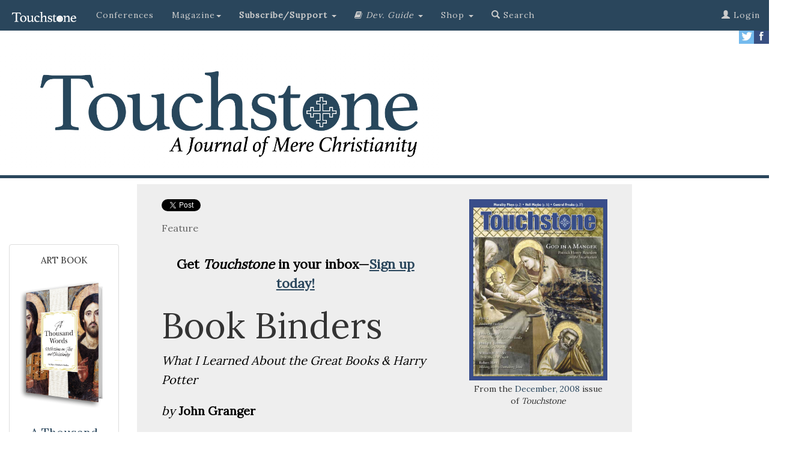

--- FILE ---
content_type: text/html; charset=UTF-8
request_url: https://www.touchstonemag.com/archives/article.php?id=21-10-028-f&readcode=&readtherest=true
body_size: 58085
content:

<!DOCTYPE html>
<html lang="en">
      
<head>
    
    <meta http-equiv="Content-Type" content="text/html; charset=utf-8">
	<title>Book Binders by John Granger | Touchstone: A Journal of Mere Christianity</title>
    <meta http-equiv="X-UA-Compatible" content="IE=edge">
    <meta name="viewport" content="width=device-width, initial-scale=1">
    <!-- The above 3 meta tags *must* come first in the head; any other head content must come *after* these tags -->
    
    <meta name="description" content="Book Binders: What I Learned About the Great Books & Harry Potter by John Granger">
    <meta name="author" content="John Granger">
    <meta name="customtext" content="from the <em>Touchstone</em> archives.">
    <link rel="icon" href="https://www.touchstonemag.com/favicon.ico">
    


    <!-- Bootstrap core CSS -->
    <link href="https://www.touchstonemag.com/bootstrap-3.3.7/dist/css/bootstrap.min.css" rel="stylesheet">
    
    <!-- Custom CSS for Bootstrap page -->
    <link href="https://www.touchstonemag.com/bs-components/custom.css" rel="stylesheet">

    <link href="https://www.touchstonemag.com/bs-components/custom-article.css?v=1.1" rel="stylesheet">

    <!-- IE10 viewport hack for Surface/desktop Windows 8 bug -->
    <link href="https://www.touchstonemag.com/bootstrap-3.3.7/docs/assets/css/ie10-viewport-bug-workaround.css" rel="stylesheet">
    
    <link rel="stylesheet" href="https://www.touchstonemag.com/font-awesome-4.7.0/css/font-awesome.min.css">
    
	<script language="javascript" type="text/javascript" src="/js/refresh/myRotator.js"></script>

	<link rel="stylesheet" href="https://www.touchstonemag.com/bs-components/print.css" type="text/css" media="print" />
	
    <!-- Just for debugging purposes. Don't actually copy these 2 lines! -->
    <!--[if lt IE 9]><script src="../../assets/js/ie8-responsive-file-warning.js"></script><![endif]-->
    <script src="https://www.touchstonemag.com/bootstrap-3.3.7/docs/assets/js/ie-emulation-modes-warning.js"></script>

    <!-- HTML5 shim and Respond.js for IE8 support of HTML5 elements and media queries -->
    <!--[if lt IE 9]>
      <script src="https://oss.maxcdn.com/html5shiv/3.7.3/html5shiv.min.js"></script>
      <script src="https://oss.maxcdn.com/respond/1.4.2/respond.min.js"></script>
    <![endif]-->
    
    <!--GOOGLE FONT ADDITION-->
     <link href="https://fonts.googleapis.com/css?family=Lora" rel="stylesheet"> 
    
	<meta property="og:type" content="article" />
	<meta property="og:image" content="https://www.touchstonemag.com/newimages/site-pic.jpg" />
	<meta property="og:site_name" content="Touchstone: A Journal of Mere Christianity"/>
	<meta property="fb:app_id" content="1928159247435390" />
    <meta property="og:title" content="Book Binders by John Granger"/>
    <meta property="og:description" content="What I Learned About the Great Books & Harry Potter"/>
    <meta property="og:url" content="https://www.touchstonemag.com/archives/article.php?id=21-10-028-f"/>

	<!--Twitter Metadata-->
	<meta name="twitter:card" content="summary_large_image" />
    <meta name="twitter:title" content="Book Binders" />
    <meta name="twitter:description" content="What I Learned About the Great Books & Harry Potter by John Granger" />
    <meta name="twitter:image" content="https://www.touchstonemag.com/newimages/site-pic.jpg" />
    
    <!--GOOGLE DOUBLE CLICK ADS-->
      <!--BEGIN SB1-->
      <script async src="https://securepubads.g.doubleclick.net/tag/js/gpt.js"></script>
      <script>
        window.googletag = window.googletag || {cmd: []};
        googletag.cmd.push(function() {
          googletag.defineSlot('/15044733/SB1', [160, 600], 'div-gpt-ad-1562082237135-0').addService(googletag.pubads());
          googletag.pubads().enableSingleRequest();
          googletag.enableServices();
        });
      </script>
      <!--END SB1-->
    <!-- BEGIN SB2 -->
    <script async src="https://securepubads.g.doubleclick.net/tag/js/gpt.js"></script>
            <script>
              window.googletag = window.googletag || {cmd: []};
              googletag.cmd.push(function() {
                googletag.defineSlot('/15044733/SB2', [160, 600], 'div-gpt-ad-1564743981187-0').addService(googletag.pubads());
                googletag.pubads().enableSingleRequest();
                googletag.enableServices();
              });
            </script>
    <!-- END SB2 -->
    
    <!-- BEGIN LB1 -->
        <script async src="https://securepubads.g.doubleclick.net/tag/js/gpt.js"></script>
        <script>
          window.googletag = window.googletag || {cmd: []};
          googletag.cmd.push(function() {
            googletag.defineSlot('/15044733/SLB1', [728, 90], 'div-gpt-ad-1567141540934-0').addService(googletag.pubads());
            googletag.pubads().enableSingleRequest();
            googletag.enableServices();
          });
        </script>
    <!-- END LB1 -->
    
    <!-- Adjusts screen placement on "continue reading" clicks. -->
    <style>
        a.therest {
            display: block;
            position: relative;
            top: -250px;
            visibility: hidden;
        }
    </style>
   
    
    <!-- AD ROTATOR FILE INCLUSION -->
    <script language="javascript" type="text/javascript" src="/js/refresh/myAdRotator.js"></script>
    
  </head>
  <!-- Google tag (gtag.js) -->
<script async src="https://www.googletagmanager.com/gtag/js?id=G-0C20SP9JQG"></script>
<script>
  window.dataLayer = window.dataLayer || [];
  function gtag(){dataLayer.push(arguments);}
  gtag('js', new Date());

  gtag('config', 'G-0C20SP9JQG');
</script>
  
  <body>
      
  
    <!--FB article like button updated 2-5-2021-->
    <div id="fb-root"></div>
<script async defer crossorigin="anonymous" src="https://connect.facebook.net/en_US/sdk.js#xfbml=1&version=v14.0&appId=1928159247435390&autoLogAppEvents=1" nonce="bbEJV55M"></script>
    <!-- END FB article like button -->
    
    
    
            
    <!-- ====================================================================================================== -->
	<!-- ====================================================================================================== -->

    <!-- Primary Navigation -->
	<!--<center>
    <div id='div-gpt-ad-1567141540934-0' style='width: 728px; height: 90px;'>
        <script>
            googletag.cmd.push(function() { googletag.display('div-gpt-ad-1567141540934-0'); });
        </script>
    </div>
</center>-->


<div id="spacer" class="col-xs-12"></div>
<nav class="navbar navbar-inverse navbar-fixed-top">
  <div class="container-fluid">
    <!-- Brand and toggle get grouped for better mobile display -->
    <div class="navbar-header">
      <button type="button" class="navbar-toggle collapsed" data-toggle="collapse" data-target="#bs-example-navbar-collapse-1" aria-expanded="false">
        <span class="sr-only">Toggle navigation</span>
        <span class="icon-bar"></span>
        <span class="icon-bar"></span>
        <span class="icon-bar"></span>
      </button>
      <a class="navbar-brand" href="https://www.touchstonemag.com/index.php"><img src="https://www.touchstonemag.com/bs-components/new-Touchstone-logo_white.png" width="115px" /></a>
    </div>




    <!-- Collect the nav links, forms, and other content for toggling -->
    <div class="collapse navbar-collapse" id="bs-example-navbar-collapse-1">
      <ul class="nav navbar-nav">

        <li>
          <a href="https://www.touchstonemag.com/conferences/">Conferences</a>
        </li>          

        <li class="dropdown">
          <a href="#" class="dropdown-toggle" data-toggle="dropdown" role="button" aria-haspopup="true" aria-expanded="false">Magazine<span class="caret"></span></a>
            <ul class="dropdown-menu" id="blue-background">
              <li><a href="https://www.touchstonemag.com/archives/issue.php?id=254">The Current Issue</a></li>
              <li><a href="https://www.touchstonemag.com/archives/issues/">Issues</a></li>
              <li><a href="https://www.touchstonemag.com/archives/authors/">Authors</a></li>
              <li><a href="https://www.touchstonemag.com/archives/topics/">Topics</a></li>
              <li role="separator" class="divider"></li>
              <li><a href="https://www.touchstonemag.com/about/">About <em>Touchstone</em></a></li>
              <li><a href="https://www.touchstonemag.com/contact/">Contact</a></li>
              <li><a href="https://www.touchstonemag.com/archives/submission-guidelines.php">Article Submission Requirements</a></li>
            </ul>
        </li>    
		  
		   
        </li>
       
		<li class="dropdown">
          <a href="#" class="dropdown-toggle" data-toggle="dropdown" role="button" aria-haspopup="true" aria-expanded="false"><strong>Subscribe/Support </strong><span class="caret"></span></a>
          <ul class="dropdown-menu" id="blue-background">
            <li><a href="https://www.touchstonemag.com/subscribe/">Subscribe</a></li>
            <li><a href="https://www.touchstonemag.com/archives/login/index2.php">Renew</a></li>
            <li><a href="https://www.touchstonemag.com/archives/login/index2.php">Change Address</a></li>
            <li><a href="https://www.touchstonemag.com/gift.php">Gift Subscriptions</a></li>
           <!--
            <li><a href="https://online.icnfull.com/fsj/?action=SUBSCRIPTION&pub_code=TST&term_pub=TST&web_format=BULK&list_source=LWEBBULK">Bulk Subscriptions</a></li>
            -->
            
                        <li role="separator" class="divider"></li>
                        
                        

            <li><a href="https://interland3.donorperfect.net/weblink/weblink.aspx?name=E350987&id=2"><strong>Donate</strong></a></li>

            <li><a href="https://www.touchstonemag.com/donations/guild/"><strong>Guild</strong></a></li>

            <li><a href="https://www.touchstonemag.com/donations/watchmen/"><strong>Watchmen</strong></a></li>
          </ul>
        </li>
        

        
<li class="dropdown">
          <a href="#" class="dropdown-toggle" data-toggle="dropdown" role="button" aria-haspopup="true" aria-expanded="false"><i class="fa fa-book"></i> 
</span> <em>Dev. Guide </em><span class="caret"></span> </a>
          <ul class="dropdown-menu" id="blue-background">
            <li><a href="https://www.touchstonemag.com/daily-devotional-guide/login/index.php">Login to Download</a></li>
            <li><a href="https://www.touchstonemag.com/daily-devotional-guide/index.php">About</a></li>
            <li><a href="https://www.touchstonemag.com/daily-devotional-guide/index.php#subscribe">Subscribe</a></li>
            <li><a href="https://ssl.drgnetwork.com/ecom/fsj/app/live/subcustserv?pagemode=start&org=fsj&publ=DD&php=Y">Manage Subscription</a></li>
            <li><a href="https://touchstonemag.com/daily_reflections/">Daily Reflections</a></li>
            <!--<li><a href="https://www.touchstonemag.com/daily-readings/">Daily Readings</a></li>-->
          </ul>
        </li>  
        
        
        <li class="dropdown">
          <a href="#" class="dropdown-toggle" data-toggle="dropdown" role="button" aria-haspopup="true" aria-expanded="false"> Shop <span class="caret"></span> </a>
          <ul class="dropdown-menu" id="blue-background">
          <li><a href="https://fsjstore.com"><em>A Thousand Words</em> Art Book</a></li>
          <li><a href="https://fsjstore.com">The Calendar</a></li>
          <li><a href="https://fsjstore.com">Back Issues</a></li>
          </ul>
        </li>          
        
        
        <li><a href="https://www.touchstonemag.com/archives/search.php"><span class="glyphicon glyphicon-search"></span> Search</a></li>
        
        
      </ul>
      


		<ul class='nav navbar-nav navbar-right'>          
			
			
			
			<li><a href='https://www.touchstonemag.com/archives/login'><span class='glyphicon glyphicon-user' aria-hidden=true></span> Login</a></li>
			
			
		</ul>
      
	
    
      
    
    
          
          
          
	
      
    </div><!-- /.navbar-collapse -->
  </div><!-- /.container-fluid -->
</nav>

   
    
    	<!-- Secondary Navigation
        <div class="row hidden-xs" id="secondary-nav">   
            <div id="custom" class="col-sm-4"><p><a href="https://www.touchstonemag.com/fight-or-flight/">2019 conference</a></p></div>
            <div id="custom" class="col-sm-4"><p><a href="https://touchstonemag.com/daily_reflections/">daily reflections</a></p></div>
            <div id="custom" class="col-sm-4"><p><a href="http://www.fsj.org">the fellowship of st. james</a></p></div>
        </div>-->
        
        <!-- SOCIAL ICONS -->
        <div id="social-media-icons" class="hidden-xs" >
            <p>
            <a href="https://www.facebook.com/touchstonemag/">
                <img src="https://www.touchstonemag.com/bs-components/facebook.jpg" width="25px" align="right">
            </a>
            <a href="https://twitter.com/touchstonemag">
                <img src="https://www.touchstonemag.com/bs-components/twitter.jpg" width="25px" align="right">
            </a>
            </p>
		</div>

    <!-- / Primary Navigation -->
        
        <!-- BEGIN HEADER CONTAINER -->
       
       <!-- Horizontal Bar 
       	<div class="row">
        	<div id="spacer" class="col-xs-12"></div>
		</div> Horizontal Bar -->
       
        <!-- Banner Graphic -->
        <div class="row" id="banner">
            <div class="col-sm-7">
                
            	<a href="https://www.touchstonemag.com/index.php">
                	<img class="logo" src="https://www.touchstonemag.com/bs-components/logo-w-tagline.jpg">
                </a>
            </div>
            <div class="col-sm-5 hidden-xs" >
                
            
                <div class="row" style="margin-top: 20px">

                   
                    <!--
                    <div class="col-sm-10" id="homepage-donor-box">
                    	<div class="thumbnail" id="donor-box">
                            	<center>
                                	<p class="donor-question">CALLING ALL READERS</p>
                                    <p class="title">Only a Few Days Left</p>
                                    
                                        <big><p>Click below to help us reach our <br />$25,000 matching grant <br />by June 30.</p></big>
                                        				<a href="https://interland3.donorperfect.net/weblink/WebLink.aspx?name=E350987&id=2" class="btn btn-primary" role="button"><span class="white">Give Today!</em></span></a>
                                                        <p></p>
                    
                            	</center>
                    		</div>
                    </div>

                    <div class="col-sm-10" id="homepage-donor-box">
                    	<div class="thumbnail" id="donor-box">
                            	<center>
                                	<p class="donor-question">at cross purposes</p>
                                    <p class="title">Life &amp; Death in the Negative World</p>
                                    
                                        <p><strong><big>The 2024 <em>Touchstone </em>Conference</strong></big><br />Trinity International University<br />
                                        September 26&ndash;28, 2024<br />
                                        Bannockburn, Illinois
<br /></p>
                                        				<a href="https://www.thetouchstoneconference.com" class="btn btn-primary" role="button"><span class="white">Register Today</em></span></a>
                                                        <p></p>
                    
                            	</center>
                    		</div>
                    </div>

                    -->

                    <div class="col-sm-2">
                    </div>
                </div>
                
    		</div> 
        
        <!-- Horizontal Bar -->
       	<div class="row">
        	<div id="spacer" class="col-xs-12"></div>
		</div><!-- / Horizontal Bar -->
        
    
    </div><!-- / END HEADER CONTAINER -->
    
        
    <!-- ====================================================================================================== -->
	<!-- ====================================================================================================== -->
    
    <!-- BEGIN BODY CONTENT -->
    <div class="container-fluid">
    	<div class="row" id="ts-body-content">
            
            <div class="hidden-xs col-sm-2" id="sidebar-left">                
        		<!-- Begin Sidebar Left -->

<div class="thumbnail" style="margin-top:100px;">
    <p class="date-from-the-archives">ART BOOK<br /><br /></p>
    <a href="https://fsjstore.com/products/a-thousand-words-reflections-on-art-and-christianity">
        <img src="https://www.touchstonemag.com/a-thousand-words/assets/img/3dcover.png" width="100%">
    </a>
    <div class="caption">
        <p class="subtitle">
            <a href="https://fsjstore.com/products/a-thousand-words-reflections-on-art-and-christianity">A Thousand Words: Reflections On Art and Christianity<br /><br /></a>
        </p>
        <center>
            <a href="https://fsjstore.com/products/a-thousand-words-reflections-on-art-and-christianity" class="btn btn-default"><strong>Only $49.95!</strong>
            </a>
        </center>
    </div>
</div> 


<div class="thumbnail" style="margin-top:1500px;">
    <p class="date-from-the-archives">A <em>Touchstone</em> Reader<br /><br /></p>
    <a href="https://fsjstore.com/collections/books">
        <img src="https://www.touchstonemag.com/creed-and-culture-2/CCII-hardback.jpg" width="100%">
    </a>
    <div class="caption">
        <p class="subtitle">
            <a href="https://fsjstore.com/collections/books">Creed &amp; Culture II</a>
        </p>
        <center>
            <a href="https://fsjstore.com/collections/books" class="btn btn-default"><strong>Purchase</strong>
            </a>
        </center>
    </div>
</div> 
            </div>

            <div class="col-sm-8">
            	<div id="ts-article-box">
            	
            	    
                                        
                    <div id="from-issue">
                        <figure>
                            <a href='issue.php?id=145'><img src='darius/images/issues/bigcover-21-10.jpg' border=0 class=footercover></a>                             <figcaption>From the <a href='issue.php?id=145'>December, 2008</a> issue of <em>Touchstone</em> </figcaption>
                        </figure>
                    </div>
                    
                    <div id="custom-social-box">
                    	<a class="twitter-share-button" href="https://twitter.com/intent/tweet?text=Book Binders:%20What I Learned About the Great Books & Harry Potter">Tweet</a>
                    	<!--FB button updated 2-5-2021-->
                    	<div class="fb-like" data-href="https://www.touchstonemag.com/archives/article.php?id=21-10-028-f" data-width="200" data-layout="button_count" data-action="like" data-size="small" data-share="true"></div>
                    </div>

                    <p class="article-kind">Feature</p><p></p><div class='yellow'><p align='center'><big><strong>Get <em>Touchstone</em> in your inbox&#8212;<a href='https://lp.constantcontactpages.com/su/V0Twg3x'><u>Sign up today!</u></a></strong></big></p></div><div class='article-text'><p><!DOCTYPE HTML PUBLIC "-//W3C//DTD HTML 4.01 Transitional//EN">
<html>
<head>
<title>Book Binders by John Granger</title>
<meta http-equiv="Content-Type" content="text/html; charset=iso-8859-1">
</head>

<body>

<h1>Book Binders</h1>

<p> <em>What I Learned About the Great Books &amp; Harry Potter</em></p>

<p> <em> by</em><strong> John Granger</strong></p>

<p> Harry Potter or &#8220;Potter mania&#8221; is a counter-cultural phenomenon
  on several counts, but the most unusual, special, even mind-boggling one may
  be the fact that Americans, young and old, in groups ranging in size from a
  handful of people at a local library to hundreds of attendees at FanCons and
  universities, will travel no little distance and spend time they could be using &#8220;more
  productively&#8221; to listen to a lecture about <em> books</em> they have
  read. These books and the ideas in them are defining a generation&#8217;s mental
  landscape, and, not to exaggerate the effect, shaping an important part of
  their future.</p>
  
  
<div id="related">
<p>Related <em>Touchstone </em>articles:</p>

<p class="relatedtitle"><a href="http://www.touchstonemag.com/archives/article.php?id=17-01-049-f">Between Icon &amp; Idol</a></p>
<p class="relatedsubtitle">Harry Potter & Imagination's Symbolic Life<br />
<em>by S. M. Hutchens</em></p>

<p class="relatedtitle"><a href="http://www.touchstonemag.com/archives/article.php?id=16-09-011-v">The Surprising Trouble with Harry</a></p>
<p class="relatedsubtitle">Harry Potter & Public-School Moral Education<br />
<em>by Perry Glanzer</em></p>

<p class="relatedtitle"><a href="http://www.touchstonemag.com/archives/article.php?id=16-09-034-f">The Alchemist's Tale</a></p>
<p class="relatedsubtitle">Harry Potter & the Alchemical Tradition in English Literature<br />
<em>by John Granger</em></p>
</div>
  
  
<p> In an <em> Esquire</em> article entitled &#8220;Death by Harry Potter,&#8221; Chuck
  Klosterman, a &#8220;talking head&#8221; or authority on popular culture, admits
  that he knows almost nothing about Harry Potter because he has chosen not to
  read the books or see the movies. He also admits that this choice is hastening
  the end of his career as a pundit.</p>
  
<p> An entire generation (or two) of readers has read this 4,100-page story again
  and again and seen the blockbuster movies repeatedly. The coming decades promise,
  consequently, to be all about Harry, as his story shapes public conversation.
  As Klosterman writes (emphasis his):</p>
  
<blockquote>
  <p> I find it astounding that the unifying cultural currency for modern teenagers
    are <em> five-hundred-page literary works about a wizard.</em> We are all
    collectively underestimating how unusual this is. Right now, there is no
    rock guitarist or film starlet as popular as J. K. Rowling. Over time, these
    novels (and whatever ideas lie within them) will come to represent the mainstream
    ethos of our future popular culture. Harry Potter will be the only triviality
    that most of that coming culture will unilaterally share.</p>
  <p> And I have no interest in any of it.</p>
  <p> And I wonder how much of a problem this is going to become.</p>
  <p> The bookish kids reading Harry Potter novels may not go on to control the
    world, but they will almost certainly go on to control the mass media. In
    fifteen years, they will be publishing books and directing films and writing
    broad jokes for unfunny situation comedies that will undoubtedly be downloaded
    directly into our brains. And like all generations of artists, they will
    traffic in their own nostalgia. They will use their shared knowledge and
    experiences as the foundation for discourse. So I wonder: Because I don&#8217;t
    understand Harry Potter, am I doomed to misunderstand everything else?</p>
</blockquote>

<p>Yes, Chuck, you are.</p>

<a name="therest" class="therest"></a><hr /><p> I say this with some confidence not because Klosterman himself argues that
  this will be the case in the rest of his article or because, since I am a Potter
  maven myself, this conclusion feathers my nest, though both of these things
  are true. No less a thinker than Allan Bloom taught me too many years ago that &#8220;shared
  books&#8221; are the foundation of culture, politics, and individual thinking.
  And Harry Potter is the &#8220;shared text&#8221; of the twenty-first century.</p>
  
<p><strong> Unaware Relativists</strong></p>

<p> The first week at the University of Chicago for undergraduates is orientation
  week, where, as at every college, you find out where you&#8217;ll be living,
  what classes you&#8217;ll be taking, and if you can learn to keep down the
  cafeteria food. The main thing I remember about my first days at &#8220;The
  College,&#8221; though, was &#8220;The Aims of Education Address.&#8221; It
  was a really big deal. First, you listened to one of the university&#8217;s
  best thinkers give a lecture on the meaning of education to the incoming class
  (and half the faculty and upperclassmen, who snuck in; Rockefeller Chapel is
  much more a Hogwarts-esque cathedral than a Quaker meeting house). Then you
  returned with your classmates to your College House (dormitory) to discuss
  the lecture with your Head of House and a guest from the faculty.</p>
  
<p> I went to the talks every year I lived in Hyde Park, but none was as memorable
  as the first, given by Allan Bloom, professor in the College and member of
  the Committee on Social Thought. Later famous for his book, <em> The Closing
  of the American Mind,</em> Bloom was then just a Campus Giant. Because our
  Head of House was Paul Wheatley, the chairman of the Committee on Social Thought
  and a good friend of Bloom&#8217;s, Bloom came to our house to answer questions
  after giving the &#8220;Aims of Education Address.&#8221; I doubt that any
  of the forty people there will ever forget that Q&amp;A session in Hitchcock
  Hall&#8217;s swank Green Room that evening. Several of us were changed forever
  by it.</p>
  
<p> As Bloom entered, I heard him mutter to Mr. Wheatley that he had &#8220;more
  in common with baboons than this lot; what can you expect me to say to them,
  Paul?&#8221; in his unforgettable intonation, which every undergraduate could
  and did impersonate.</p>
  
<p> I was shocked and more than a little put off. &#8220;Who does this guy think
  he is?&#8221; I remember wondering. I followed him in and found a seat by the
  windows looking out over the quadrangle. The &#8220;Aims of Education Address&#8221; had
  been excellent, but, truth be told, I was more interested in winning the attention
  of the young woman from Guam I had just met.</p>
  
<p> Bloom banished those thoughts in quick order, albeit only temporarily. To
  help us understand the value of the &#8220;Core Curriculum&#8221; we were about
  to begin, he began with brief remarks about, of all things, relativism. After
  just a few minutes of asking us questions in inimitable Socratic fashion, our
  answers and, as telling, our inability to answer exposed us as relativists,
  and, worse, as relativists who were not even aware that we were relativists.
  Bloom described our reaction in <em> The Closing of the American Mind</em>:</p>
  
<blockquote>
  <p> There is one thing a professor can be absolutely sure of; almost every
    student entering the university believes, or says he believes, that truth
    is relative. If this belief is put to the test, one can count on the students&#8217; reaction:
    they will be uncomprehending. . . . The relativity of truth is not a theoretical
    insight but a moral postulate, the condition of a free society, or so [the
    students] see it. They have all been equipped with this framework early on,
    and it is the modern replacement for the inalienable natural rights that
    used to be the traditional American grounds for a free society. That it is
    a moral issue for students is revealed by the character of their response
    when challenged&#8212;a combination of disbelief and indignation: &#8220;Are
    you an absolutist?,&#8221; the only alternative they know, uttered in the
    same tone as &#8220;Are you a monarchist?&#8221; or &#8220;Do you really
    believe in witches?&#8221;</p>
</blockquote>

<p> Having pulled down our collective conceptual pants and revealed underwear
  and foundations even we didn&#8217;t know we were wearing, Bloom wanted to
  discuss why we thought this way and what could be done to correct our deficiencies,
  if anything.</p>
  
<p><strong>Two-Level Tragedy</strong></p>

<p> His question for us to begin our search for the fount of our ignorance and
  unconsciousness was, &#8220;What books do you all have in common?&#8221; He
  asserted that our grandparents&#8217; great-grandparents, as backward as we
  might imagine them because they didn&#8217;t have televisions, cassette players,
  or electric typewriters (this was 1979) had had close to a memorized knowledge
  of the Bible, <em> Pilgrim&#8217;s Progress,</em> and <em> Plutarch&#8217;s
  Lives of the Noble Greeks and Romans.</em> He asked if any of us could say
  he had read all three of those books and had facility with the names of the
  major and minor characters in each. This was a pretty nerdy lot of teenagers
  but, of course, none of us could say yes.</p>
  
<p> He explained that this was a tragedy on two levels.</p>

<p> As individuals, we were impoverished because what we had read and studied
  instead of these books was almost certainly less than substantial or edifying.
  And the television programs, music, and movies we enjoyed were, he suggested,
  demeaning and soul corrosive. (He said this as a Platonist, incidentally, not
  in light of any religious beliefs or Puritanism. I remember a Greek class with
  Bloom in which he had a pipe, cigar, and cigarette going despite the several
  signs on the classroom wall that read &#8220;No Smoking.&#8221;)</p>
  
<p> In the culture, however, the damage of our mis-formation was much greater
  and would be what cemented our ignorance, if left uncorrected. In a nutshell, <em> we
  had no texts in common</em> that could shape public discourse or guide our
  conventions. Bereft of a base in Scripture, literature, and history, we were
  a lost generation.</p>
  
<p> The most unsettling part of this Socratic surgery was that it was delivered
  in the gentlest way with only a hint of condescension and condemnation. He
  spoke to us as an older man might who was helping a group of very young children
  discover for themselves by question-and-answer that the world was not flat.
  Bloom knew our mind-boggling ignorance and self-importance weren&#8217;t our
  fault, if it was plain that amending the situation was our responsibility and
  a large undertaking.</p>
  
<p> He was happy to tell us that we had come to the right school in which to
  fill our Lake-Michigan-sized scholastic lacunae. But he wasn&#8217;t going
  to let us leave the room thinking we knew anything of substance or virtue&#8212;no
  matter how many <em> 5</em>s we had on our Advanced Placement tests&#8212;nor
  with our identities as &#8220;thoughtful people leading an examined life&#8221; intact.
  I left the Green Room hoping the young lady from Guam wouldn&#8217;t think
  I was a total relativist bumpkin unworthy of her attention.</p>
  
<p><strong> Not One Book</strong></p>

<p> The nightmare and gravity of Mr. Bloom&#8217;s revelations to us that evening
  were that he was right in thinking of us as baboons with whom he had little
  in common. We were a generation without common texts of any kind. </p>
  
<p> I remember ten of us sitting together in the tiny break room of Regenstein
  Library a few weeks later, trying to figure out what books we <em> had</em> in
  common. We were all Americans born between 1957 and 1962, we represented all
  four US time zones, and our backgrounds spanned a broad economic and educational
  spectrum. Eggheads all, we considered ourselves to be &#8220;America&#8217;s
  future&#8221; as much as any of us could think of a future beyond girls from
  Guam. We were confident that Bloom had overstated the case of our ignorance
  and our generation&#8217;s not having any shared texts.</p>
  
<p> After an hour of tossing around the titles of books, poems, and plays, however,
  we had to admit defeat. Nothing of greater depth than Dr. Seuss had been read
  by more than six of us. <em> The Rime of the Ancient Mariner</em>? You&#8217;re
  kidding. <em> Romeo and Juliet</em>? Nope. <em> Lord of the Flies</em>? Unh-uh.
  Not even <em> Jonathan Livingston Seagull</em>.</p>
  
<p> Not one book. Not even one <em> comic</em> book. The only thing we had in
  common besides a few movies that none of us had seen more than once back in
  those Dark Ages before DVDs was . . . <em> Batman</em> television programs.</p>
  
<p> Together we were able to name close to thirty <em> Batman</em> super-villains,
  from IceMan to Ma Parker (I learned later that the only ones we didn&#8217;t
  get were one-show-appearance bad guys). There was much laughter as we shouted
  out super-bad-guy names and recalled Adam West&#8217;s beer gut and the conversations
  he had with Robin as they climbed up the sides of buildings.</p>
  
<p> But I was also sobered by this experience, and I wasn&#8217;t alone. We had
  nothing in common on which to build a conversation except campy parodies of
  super-hero comic books. &#8220;Holy Wasteland and Hollow Men, Batman!&#8221;</p>
  
<p> The College had a solution for our problem, of course: fire-hosing us with
  the Great Books and immersing us in conversations about what they meant. I&#8217;m
  pretty sure everything I&#8217;ve written about Harry Potter as literature
  and as cultural phenomenon was shaped by that painful four-year chrysalis on
  the south side of Chicago.</p>
  
<p> But while those years of learning were life-changing for me individually,
  they didn&#8217;t affect the culture at large. I may have read and wrestled
  with Plato and Aristotle, Homer and Virgil, Kafka, Mann, and Brecht, and a
  host of other dead white men, but what I had in common with most of my contemporaries
  was still just memories of Cesar Romero&#8217;s Joker and Frank Gorshin as
  The Riddler.</p>
  
<p><strong> Five Cheers for Harry</strong></p>

<p> With the advent of Harry Potter, of course, this failing has been corrected
  in a way that wouldn&#8217;t have been conceivable fifteen years ago. Literature
  mavens like Harold Bloom (not to be confused with Allan) may think Harry Potter
  little better aesthetically or thematically than <em> Batman</em> TV serials,
  but even the Ivory Tower and Christian Ghetto residents who hate Harry hate
  him in large part <em> because</em> they fear the depth of influence he will
  have on young hearts and on the culture they will grow up to shape. Like it
  or not, we now have a shared text.</p>
  
<p> I think this is a good thing. Here are five reasons why:</p>

<p> 1. <em> There is no relativism in the Harry Potter novels</em>. In the good-versus-evil
  sub-creation from Ms. Rowling&#8217;s imagination, not everyone is a white
  hat or a Death Eater, but there is very real wickedness in the visible world
  and the possibility of internal failing as well. The characters who are &#8220;soft
  on Voldemort&#8221; are just as much villains as are the truly twisted and
  fallen characters.</p>
  
<p> <em> </em>Though the books are, as Rowling always reassures the press, fictional
  expositions of Locke&#8217;s Doctrine of Tolerance, they are about a tolerance
  that means loving acceptance of the different rather than excusing or ignoring
  moral evil. Harry Potter&#8217;s heroes are sufficiently charitable and mentally
  discriminating to fight for the right and defend the innocent from the wicked.</p>
  
<p> 2. <em> The books, as books, invite readers to read more books</em>. As Klosterman
  wrote, it is nigh on incomprehensible that children, young adults, and older
  adults are not only reading a shared text but a very long and very involved
  text. As with the White Witch of Narnia&#8217;s Turkish Delight, once a person
  has had the pleasure of being engrossed in the written work of a master storyteller,
  he will want more for the rest of his life. Better yet, because these novels
  are a &#8220;rowling&#8221; together of ten different literary genres, they
  create an appetite for a <em> variety</em> of fiction, including detective
  stories, Gothic adventures, alchemical drama, fantasy, satire, <em> Bildungsroman,</em> and
  even manners-and-morals books &agrave; la Jane Austen.</p>
  
<p> Harry Potter isn&#8217;t the gateway to the occult but <em> a portal to a
    lifetime of edifying reading</em>. The Harry Potter generation will be a
    generation that reads for pleasure. This in itself represents a significant
    cultural shift in the offing.</p>
	
<p> 3. <em> The stories have a challenging message for postmodern readers</em>.
  J. K. Rowling is a writer of our times who writes about the questions and concerns
  that consume everyone living in this historical period. She has succeeded in
  smuggling in a great deal of traditional, even transcendent, material and themes
  into these stories&#8212;including her Christian beliefs&#8212;in answer to
  these questions and concerns. The &#8220;religious undertones,&#8221; as she
  has said, are &#8220;obvious&#8221; to anyone who hasn&#8217;t been immunized
  to this possibility, but that the shared text of the first truly global generation
  works to baptize their collective imagination is still astonishing.</p>
  
<p> For example, in the &#8220;King&#8217;s Cross&#8221; chapter of <em> Harry
    Potter and the Deathly Hallows,</em> Voldemort is shown as a tortured soul
    in agony who cannot be helped post mortem. Could any other author have sneaked
    the message of punishment in the afterlife for sinners past the &#8220;watchful
    dragons&#8221; of materialistic tweens? Or the message of the power of a
    pure heart to confront evil, or of love to conquer death? This is a message
    and artistry Bunyan would have loved.</p>
	
<p> 4. <em> The shared text is ubiquitous</em>. If he doesn&#8217;t color every
  event and medium available in the 24/7 glut of information and entertainment
  options and vehicles, Harry Potter is nevertheless available and prominent
  in each. Thousands of Potter fan sites are still thriving; Wizard Rock bands
  (&#8220;Wrock&#8221;) are featured on stages in every major city every weekend
  and gather their legions of fans for festivals; and ancillary Potter books
  are bestsellers months before their publication.</p>
  
<p> When <em> New York Times</em> columnist Maureen Dowd wanted to smear Governor
  Sarah Palin, her tactic was to suggest that, as mayor of Wasilla, Alaska, Palin
  wanted to ban Harry Potter novels from the local library. This was about the
  most damning accusation Dowd could have made against Palin in the public square
  (also a false one, it should be noted; the Potter books weren&#8217;t even
  in print at the time)&#8212;on par with calling her a creationist or a believer
  in absolute monarchy. Like it or not, for the &#8220;Harry Potter generation,&#8221; there
  may be no greater heresy, token of ignorance, or insult to their collective
  understanding of the world than to suggest that one might be a fundamentalist
  Harry hater.</p>
  
<p> 5. <em> The author is making an argument&#8212;and an important one</em>.
  We have reason to celebrate this seeming Potter saturation point we&#8217;ve
  reached.</p>
  
<p> Rowling spent five years planning the series before beginning to write it,
  and she planned each book for close to six months before putting pen to legal
  pad. The payoff from these preparations are novels that operate on the four
  levels of symbolic art that Dante asked his readers to look for in his work.
  Understanding their superficial, moral, allegorical, and mythic or anagogical
  meanings requires some appreciation of English literature and symbolism, as
  well as the meditative, &#8220;slow mining&#8221; that Ruskin said the best
  books demand and reward.</p>
  
<p> Preposterous? In <em> Deathly Hallows,</em> the mystery that drives a large
  part of the story turns on the interpretation of a symbol, the &#8220;Triangular
  Eye&#8221; of the Hallows. Rowling includes four other eye symbols in this
  last book, which is largely about Harry&#8217;s &#8220;corrected vision&#8221; and
  right understanding consequent to his loving sacrifice of himself to save his
  friends. These symbols, along with Rowling&#8217;s alchemical scaffolding for
  the series, and her frequent reminders in the story that &#8220;the inside
  is greater than the outside,&#8221; are pointers to what Northrop Frye called &#8220;the
  iconological tradition&#8221; and the sacramental vision of what C. S. Lewis
  called the &#8220;Seeing Eye&#8221; continuous with the &#8220;unity of existence.&#8221;</p>
  
<p> It is easy to dismiss the Potter novels as &#8220;slop&#8221; because, as
  Potter admirer James Thomas of Pepperdine University has noted, they strike
  most academics as &#8220;too current, too juvenile and too popular.&#8221; They
  are anything but ontologically flat, however; rather, they foster a view of
  things and persons that is not superficial in the literal sense of being &#8220;about
  surfaces.&#8221; Rowling urges her readers to look beneath the story&#8217;s
  narrative line until they find the meaning and experience of parable and myth
  that Dumbledore tells Harry is a &#8220;power beyond the reach of any magic.&#8221;</p>
  
<p><strong> An Invitation</strong></p>

<p> Before meeting Allan Bloom and, through him, the Western canon, my friends
  and I were a sarcastic and self-absorbed, if good-hearted lot, nourished on
  stories that were only diversion and dissipation. I have to think my children
  are better prepared and more willing to embrace that tradition than I was because
  of their years of instruction at Hogwarts castle.</p>
  
<p> I struggle to think of any fictional work of the last two or three centuries
  that had the potential to shape the cultural and political agendas of its time
  as this one does. Dickens&#8217;s crusading social novels? <em> Uncle Tom&#8217;s
  Cabin</em>? <em> The Jungle</em>? Harry Potter differs from these in that the
  others ignited a latent Christian conscience. The Potter novels help <em> foster</em> one
  into existence.</p>
  
<p> Chuck Klosterman regrets the dawn of a <em> Harry Potter </em>generation
  but acknowledges it. I join him in pointing to the elephant at the door but
  rush to usher the pachyderm in. <em> Harry </em>is not the Bible, <em> Pilgrim&#8217;s
  Progress,</em> or <em> Plutarch&#8217;s Lives</em>; it is, however, a shared
  text and a profound one operating on many levels.</p>
  
<p> From this text, we can build a conversation about virtue and vice, and about
  what reading does to the right-side-up soul. From it, too, we can take an invitation
  to go on to even better books&#8212;ones that our grandparents&#8217; great-grandparents
  had in common, and others that our children may one day write. Hasten the day!</p>

</body>
</html>
<p><p><p><p><p><p><p><p><p><p><p><p><p><p><p><p><p><p><p><p><p><p><p><p><p><p><p><p><p><p><p><p><p><p><p><p><p><p><p><p><p><p><p><p><p><p><p><p><p><p><p><p><p><p><p><p><p><p><p><p><p><p><p><p><p><p><p><p><p><p><p><p><p><p><p><p><p><p><p><p><p><p><p><p><p><p><p><p><p><p><p><p><p><p><p><p><p><p><p><p><p><p><p><p><p><p><p><p><p><p><p><p><p><p><p><p><p><p><p><p><p><p><p><p><p><p><p><p><p><p><p><p><p><p><p><p><p><p><p><p><p><p><p><p><p><p><p><p><p><p><p><p><p><p><p><p><p><p><p><p><p><p><p><p><p><p><p><p><p><p><p><p><p><p><p><p><p><p><p><p><p><p><p><p><p><p><p><p><p><p><p><p><p><p><p><p><p><p><p><p><p><p><p><p><p><p><p><p><p><p><p><p><p><p><p><p><p><p><p><p><p><p><p><p><p><p><p><p><p><p><p><p><p><p><p><p><p><p><p><p><p><p><p><p><div class='bio-box'>
                                <p><em><strong><a href='https://www.touchstonemag.com/archives/author.php?id=133'>John Granger </a></strong>is an Orthodox Reader and the author of several books about Harry Potter, including </em>How Harry Cast His Spell <em>(SaltRiver, 2008) and </em>The Deathly Hallows Lectures <em>(Zossima Press, 2008). His website is <a href="http://HogwartsProfessor.com">HogwartsProfessor.com</a>.
</em></p>
                                <p><em><strong><a href='https://www.touchstonemag.com/archives/author.php?id=0'> </a></strong></em></p>
                                
                                </div><div id='dont-print'><p> </p><!--BEGIN SUBSCRIBER PROMPT-------------------------------------------------->

<div class="row">
	<div class="col-lg-12">
    	<p class="content-heading">subscription options</p>
    </div>
</div>

                    
<div class="row">
	<div class="col-sm-6">
    	<div class="thumbnail">
                <center>
				<p></p>
                <p><a href="https://ssl.drgnetwork.com/ecom/FSJ/app/live/subscriptions?org=FSJ&publ=TS&key_code=ETSPDN&type=S&gift_key=ETSPDG" class="btn btn-default" role="button">
                <strong><big>Order <br />Print/Online </br >Subscription</big></strong></a></p>
				<a href="https://ssl.drgnetwork.com/ecom/FSJ/app/live/subscriptions?org=FSJ&publ=TS&key_code=ETSPDN&type=S&gift_key=ETSPDG">	
                    <img src="https://www.touchstonemag.com/newimages/print-web-sub-pic.jpg" width="100%"/>
                </a>
                <p><strong><span class="orange">Get six issues (one year) of <em>Touchstone</em> PLUS 
                full online access including pdf downloads</span></strong> for only <strong>$39.95</strong>. That's only $3.34 per month!</p>
               
                
			</center>
	
		</div>
	</div>
	<div class="col-sm-6">
    	<div class="thumbnail">
    	    <center>
            	<p></p>
                <p><a href="https://ssl.drgnetwork.com/ecom/FSJ/app/live/subscriptions?org=FSJ&publ=TS&key_code=ETSQDN&type=S" class="btn btn-default" role="button">
                <strong><big>Order <br />Online Only<br /> Subscription</big></strong></a></p>
                <a href="https://ssl.drgnetwork.com/ecom/FSJ/app/live/subscriptions?org=FSJ&publ=TS&key_code=ETSQDN&type=S">
                	<img src="https://www.touchstonemag.com/newimages/web-sub-pic.jpg" width="100%" />
                </a>
                <p><strong><span class="orange">Get a one-year full-access subscription to the <em>Touchstone</em> 
                online archives</span></strong> for only <strong>$19.95</strong>. That's only $1.66 per month!</p>
                
                
        	</center>
		</div>
	</div>
</div>

<p></p>
<a name="gift"></a>
                    
<div class="row">
	
	<div class="col-sm-3">
	</div>
    
    <div class="col-sm-6">
    	<div class="thumbnail">
        	<center>
            	<p><br /></p>
                <p><a href="https://ssl.drgnetwork.com/ecom/FSJ/app/live/subscriptions?org=FSJ&publ=TS&key_code=ETSPDG&type=S&gift_key=ETSPDG" class="btn btn-default" role="button">
                <strong>Give a Gift Subscription</strong></a></p>
				<p></p>
			</center>
		</div>
	</div>
    
    <div class="col-sm-3">
	</div>
    
</div>


<p></p>



<div class="row">
	<div class="col-lg-12">
    	<p class="content-heading">bulk subscriptions</p>
    </div>
</div>

<div class="row">
	<div class="col-lg-12">
    	<p align="center"><strong><a href="https://ssl.drgnetwork.com/ecom/FSJ/app/live/subscriptions?org=FSJ&publ=TS&key_code=ETSBULK&type=S&gift_key=ETSPDG">Order <em>Touchstone</em> subscriptions in bulk</a> and save $10 per sub!</strong> Each subscription includes 6 issues of <em>Touchstone</em> plus full online access to touchstonemag.com—including archives, videos, and pdf downloads of recent issues for only $29.95 each! Great for churches or study groups.<br /><br /></p>	
    </div>
</div>			

                        
<div class="row">
	<div class="col-lg-12">
    	<p align="center"><em>Transactions will be processed on a secure server.</em></p>
	</div>
</div>		


<!--END SUBSCRIBER PROMPT--------------------------------------------------><br />

<div class="row" id="more-from-the-archives">
	<div class="col-sm-12">
		<p class="content-heading">more from the online archives</p>
    </div>
</div>

<div class="row" id="more-from-the-archives">



    

		<div class='col-sm-6 col-md-4'>
            <div class='thumbnail'>
                <a href='https://www.touchstonemag.com/archives/article.php?id=29-05-018-v'>
                    <img src='https://www.touchstonemag.com/archives/darius/images/article-pics/29-05-018-v.jpg' height='150px'>
                </a>
                <div class='caption'>
                	<p class='date-from-the-archives'>29.5&#8212;Sept/Oct 2016</p>
                    <p class='title'>
                    	<a href='https://www.touchstonemag.com/archives/article.php?id=29-05-018-v'>Dying of Despair</a>
                    </p>
                    <p class='subtitle'>on the Loss of True Community & Rising Political Desperation by Karl D. Stephan</p>
                </div>
            </div>
        </div>
		
		<div class='col-sm-6 col-md-4'>
            <div class='thumbnail'>
                <a href='https://www.touchstonemag.com/archives/article.php?id=18-03-015-v'>
                    <img src='https://www.touchstonemag.com/archives/darius/images/article-pics/18-03-015-v.jpg' height='150px'>
                </a>
                <div class='caption'>
                	<p class='date-from-the-archives'>18.3&#8212;April 2005</p>
                    <p class='title'>
                    	<a href='https://www.touchstonemag.com/archives/article.php?id=18-03-015-v'>Lions of Succession</a>
                    </p>
                    <p class='subtitle'>on Being a Free Narnian &amp; the Joy of Subordination by Donald T. Williams</p>
                </div>
            </div>
        </div>
		
		<div class='col-sm-6 col-md-4'>
            <div class='thumbnail'>
                <a href='https://www.touchstonemag.com/archives/article.php?id=33-03-003-e'>
                    <img src='https://www.touchstonemag.com/archives/darius/images/article-pics/33-03-003-e.jpg' height='150px'>
                </a>
                <div class='caption'>
                	<p class='date-from-the-archives'>33.3&#8212;May/June 2020</p>
                    <p class='title'>
                    	<a href='https://www.touchstonemag.com/archives/article.php?id=33-03-003-e'>The Fog of Love</a>
                    </p>
                    <p class='subtitle'>Sin Covers a Multitude of Loves by Anthony Esolen</p>
                </div>
            </div>
        </div>
		
</div><p></p>

<div class="row">

<div class="col-sm-2">
</div>

<div class="col-sm-8">
	<div class="thumbnail" id="donor-box">
        	<center>
            	<p class="donor-question">calling all readers</p>
                <p class="title">Please Donate</p>
                <p><span class="orange"><strong>"There are magazines worth reading but few worth saving . . . <em>Touchstone</em> is just such a magazine."<br />&#8212;Alice von Hildebrand</strong></p>

<p>"Here we do not concede one square millimeter of territory to falsehood, folly, contemporary sentimentality, or fashion.  We speak the truth, and let God be our judge. . . . <em>Touchstone</em> is the one committedly Christian conservative journal."<br />&#8212;Anthony Esolen, <em>Touchstone</em> senior editor</p>
				<a href="https://interland3.donorperfect.net/weblink/WebLink.aspx?name=E350987&id=2" class="btn btn-primary" role="button"><span class="white">Support <em>Touchstone</em></span></a>
                <p></p>

        	</center>
		</div>
</div>
<div class="col-sm-2">
</div>

</div><p><a href="/honey-pot"><span class="gray">00</span></a></p>				    </div>
				</div>	
			</div>
        </div>
            
        <!--COLUMN CONTAINS SIDEBAR-->
            
        <div class="hidden-xs col-sm-2" id="sidebar-right">
            <!-- Begin Sidebar Right -->

<!--<div class="thumbnail" style="margin-top:400px;">
    <p class="date-from-the-archives">Anno Domini 2026<br /><br /></p>
    <a href="https://fsjstore.com/products/anno-domini-2026-the-st-james-calendar-of-the-christian-year">
        <img src="https://fsjstore.com/cdn/shop/files/2026calpage.jpg" width="100%">
    </a>
    <div class="caption">
        <p class="subtitle">
            The St. James Calendar of the Christian Year<br /><br /></a>
        </p>
        <center>
            <a href="https://fsjstore.com/products/anno-domini-2026-the-st-james-calendar-of-the-christian-year" class="btn btn-default"><strong>Purchase</strong>
            </a>
        </center>
    </div>
</div> -->

<div class="thumbnail" style="margin-top:1300px;">
    <p class="date-from-the-archives">SUBSCRIBE TO <em>TOUCHSTONE</em></p>
    <a href="https://www.touchstonemag.com/archives/subscribe-to-touchstone.php">
        <img src="https://www.touchstonemag.com/newimages/print-web-sub-pic.jpg" width="100%">
    </a>
    <div class="caption">
        <p class="subtitle">
            <a href="https://www.touchstonemag.com/archives/subscribe-to-touchstone.php">1 year&#8212;six issues PLUS full access to <em>Touchstone</em>'s extensive online archive!</a>
        </p>
        <center><a href="https://www.touchstonemag.com/archives/subscribe-to-touchstone.php" class="btn btn-default"><strong>Subscribe Today!<br /> as low as $19.95</strong>
        </a></center>
    </div>
</div>        </div>
            
		</div>            
    </div>
</div>
    
<!-- BEGIN FOOTER CONTENT -->
    
    <div class="container-fluid">
    
		<div class="row" id="ts-footer-box">
    
    		<div class="col-sm-6">
            <p><img src="https://www.touchstonemag.com/bs-components/Touchstone_logo_FNL_White.png" width="90%" /></p>
            <hr />
            <p><em>Touchstone</em> </em>is a Christian journal, conservative in doctrine and eclectic in content, with editors and readers from each of the three great divisions of Christendom&#8212;Protestant, Catholic, and Orthodox.</p>
            <p>The mission of the journal and its publisher, The Fellowship of St. James, is to provide a place where Christians of various backgrounds can speak with one another on the basis of shared belief in the fundamental doctrines of the faith as revealed in Holy Scripture and summarized in the ancient creeds of the Church.</p>

            <p>The Fellowship of St. James is a 501(c)(3) non-denominational, non-partisan, organization that receives no government funding. All gifts are tax-deductible.</p>
            
            </div>
            <div class="col-sm-3">
            <p class="footer-title">quick links</p>
            <ul>
            <li><a href="https://www.fsj.org/new/devotional-guide.php">Daily Devotional Guide</a></li>
            <li><a href="https://www.touchstonemag.com/archives/submission-guidelines.php">Article Submissions</a></li>
            <li><a href="https://fsjstore.com/">Anno Domini 2026</a></li>
            <li><a href="https://www.touchstonemag.com/archives/subscribe-to-touchstone.php">Subscribe</a></li>
            <li><a href="https://fsjstore.com/">Shop</a></li>
            <li><a href="https://www.touchstonemag.com/archives/logout.php">Logout</a></li>
            </ul>
            <p>
            </div>
            <div class="col-sm-3">
            <p class="footer-title">contact</p>
            <ul>
            <li>editor@touchstonemag.com</li>
            <li>bookreviews@touchstonemag.com</li>
            <li>letters@touchstonemag.com</li>
            <li>webmaster@touchstonemag.com</li>
            <li>office@fsj.org</li>
            </ul>
            <p class="footer-title">advertisting</p>
            <ul>
            <li><a href="https://www.touchstonemag.com/misc/rate_card.pdf">Rate Card</a> <span class="glyphicon glyphicon-download-alt" aria-hidden=true></span></li>
            <li><a href="http://www.pma-inc.net/">PMA</a></li>
            </ul>
            </div>
    
    	</div>

    	<div class="row" id="fsj-box">
    		<div class="col-sm-12">
            <!--<p><em>Touchstone</em> is published by</p>
            <p><a href="http://www.fsj.org/"><img src="https://www.touchstonemag.com/bs-components/fsj-logo.jpg"  width="80%"/></a></p>
            --><p>All content &#169; <a href="http://www.fsj.org/">The Fellowship of St. James</a> — 2026. All rights reserved.<br><a href="http://www.fsj.org/new/policies.php">Returns, refunds, and privacy policy.</a></p>
            </div>
    	</div>
        
        <!-- Bootstrap core JavaScript
    ================================================== -->
    <!-- Placed at the end of the document so the pages load faster -->
    <script src="https://ajax.googleapis.com/ajax/libs/jquery/1.12.4/jquery.min.js"></script>
    
    <script>window.jQuery || document.write('<script src="../../assets/js/vendor/jquery.min.js"><\/script>')</script>

    <script src="https://www.touchstonemag.com/bootstrap-3.3.7/js/modal.js"></script>
    <script type="text/javascript">
     $(window).load(function(){
         $('#exampleModalLong').modal('show');
      });
    </script>

    <!-- Latest compiled and minified JavaScript -->
<script src="https://cdn.jsdelivr.net/npm/bootstrap@3.3.7/dist/js/bootstrap.min.js" integrity="sha384-Tc5IQib027qvyjSMfHjOMaLkfuWVxZxUPnCJA7l2mCWNIpG9mGCD8wGNIcPD7Txa" crossorigin="anonymous"></script>
    
    </div>
    
    <!--TWITTER CODE-->
    <script>window.twttr = (function(d, s, id) {
		  var js, fjs = d.getElementsByTagName(s)[0],
			t = window.twttr || {};
		  if (d.getElementById(id)) return t;
		  js = d.createElement(s);
		  js.id = id;
		  js.src = "https://platform.twitter.com/widgets.js";
		  fjs.parentNode.insertBefore(js, fjs);
		
		  t._e = [];
		  t.ready = function(f) {
			t._e.push(f);
		  };
		
		  return t;
		}(document, "script", "twitter-wjs"));
	</script>
    
    <!-- Begin Constant Contact Active Forms -->
    <script> var _ctct_m = "ded703e66606a221bbd32cf47afec762"; </script>
    <script id="signupScript" src="//static.ctctcdn.com/js/signup-form-widget/current/signup-form-widget.min.js" async defer></script>
    <!-- End Constant Contact Active Forms -->
    
   </body>
   </html>
    



--- FILE ---
content_type: text/css
request_url: https://www.touchstonemag.com/bs-components/print.css
body_size: 596
content:
@charset "UTF-8";
/* CSS Document */

#screen-head, 
#related, 
#article-quote-box, 
#twitter-container, 
#share-this-container, 
#from-issue, 
#screen-footer, 
#black-bar-bottom, 
img.img-thumbnail,
#custom-social-box,
#pub-container, 
#thermometer, 
#conference-box, 
#disqus-box, 
#pub-container, 
#secondary-nav, 
#banner, 
#fb-root, 
#sidebar-right, 
#more-from-the-archives, 
#ts-footer-box,
#donor-box,
#div-gpt-ad-1567141540934-0,
a.topics-list,
#dont-print,
#fsj-box {
	display: none;	
}

a {
	color: black;
	text-decoration: none;	
}

#ts-article-box .article-text p {
    font-size: 14px;
    line-height: 17px;
}

.dropcap {
    float: none;
    font-size: 14px;
    padding: 0 0 0 0;
    margin-right: 0px;
    margin-top: 0px;
}

blockquote {
    padding-left: 15px;
    font-size: 14px;
    border-left: none;
}